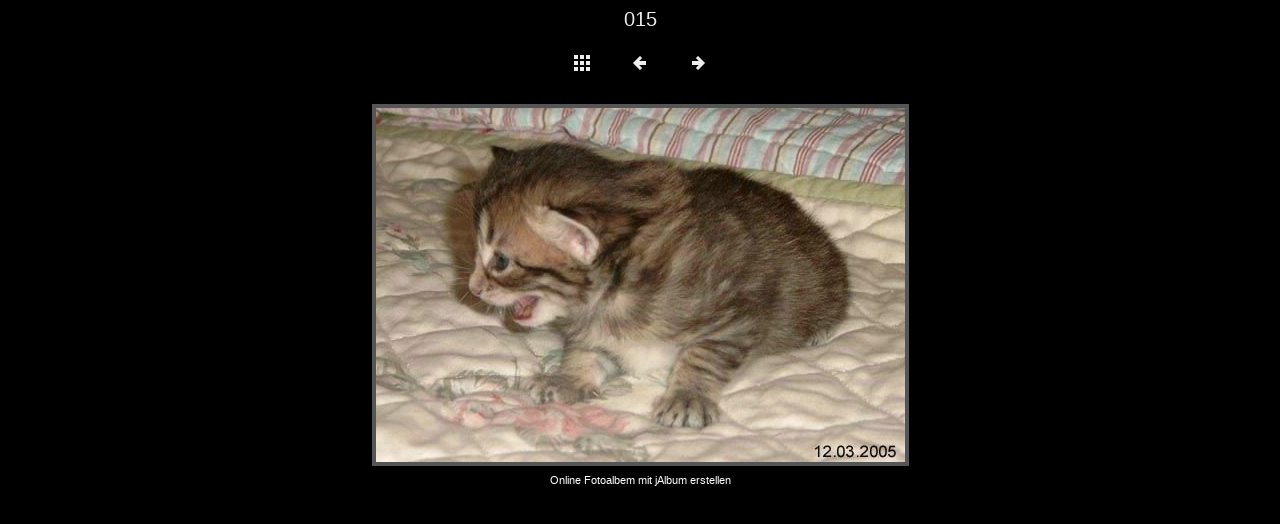

--- FILE ---
content_type: text/html
request_url: http://misimiez.de/galerien/finja/slides/015.html
body_size: 1892
content:
<!DOCTYPE html>
<html lang="de">
<head>
<meta charset="UTF-8">
<meta name="viewport" content="width=device-width, initial-scale=1.0">
<title>finja</title>
<link href="../res/common.css" rel="stylesheet">
<link href="../res/styles.css" rel="stylesheet">
<script>
document.onkeydown = function(event) {
	switch(event.keyCode) {
		case 27: // esc
		case 38: // up
			location.href = '../index.html';
			break;
		case 37: // back
			location.href = '014.html';
			break;
		case 39: // forward
			location.href = '016.html';
			break;
	}
};
</script>
<link rel="alternate" href="../album.rss" type="application/rss+xml">
</head>
<body>
<div id="imagetitle">015</div>
<div id="nav">
	<a href="../index.html"><img src="../res/index.png" alt="To index page" title="To index page"></a>
	<a href="014.html"><img src="../res/prev.png" alt="Next page" title="Previous page"></a>
	<a href="016.html"><img src="../res/next.png" alt="Next page" title="Next page"></a>
</div>
<div id="slideimage">
<img src="015.jpg" width="529" height="354" alt="015">
	<a href="014.html" id="slide-prev" title="Previous page"></a>
	<a href="016.html" id="slide-next" title="Next page"></a>
</div>
<div id="creditlink"><a href="https://jalbum.net/de" target="_blank">Online Fotoalbem mit jAlbum erstellen</a></div>
<div id="jalbumwidgetcontainer"></div>
<script type="text/javascript"><!--//--><![CDATA[//><!--
_jaSkin = "Minimal";
_jaStyle = "dark.css";
_jaVersion = "14.1.10";
_jaGeneratorType = "desktop";
_jaLanguage = "de";
_jaPageType = "slide";
_jaRootPath = "..";
_jaUserId = "974055";
var script = document.createElement("script");
script.type = "text/javascript";
script.src = "http"+("https:"==document.location.protocol?"s":"")+"://jalbum.net/widgetapi/load.js";
document.getElementById("jalbumwidgetcontainer").appendChild(script);
//--><!]]></script>

</body>
</html>


--- FILE ---
content_type: text/css
request_url: http://misimiez.de/galerien/finja/res/styles.css
body_size: 672
content:
/*
 * Combined style sheet for the index pages and the slide pages, with only classes that are different for this style
 */

body {
	color: #eeeeee;
	background-color: #000000;
}
a {
	color: #eeeeee;
}
a:hover {
	color: #3399ff;
}
#thumbnails > div img {
	border: 3px solid #555;
}
#thumbnav img {
	border: 0px solid #eeeeee;
}
#thumbcurrent::after {
	border-bottom-color: #eeeeee;
}
#slideimage {
	border: 4px solid #555;
}

#footer_navi a span{ color: #3399ff; }
#footer_navi a:hover span  { color: #ffffff;  }

#footer_navi li {
		display: inline-block;
		}
#creditlink a { color: #fff; }	
#creditlink a:hover, a:focus { color: red; }	